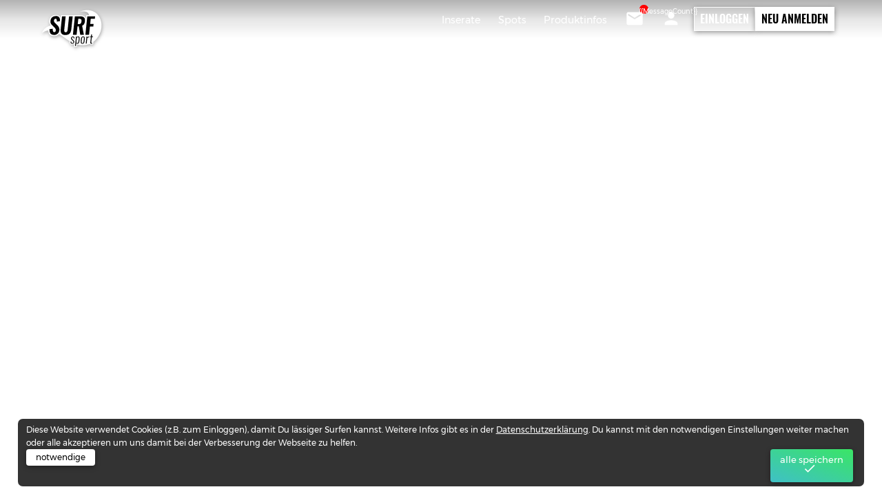

--- FILE ---
content_type: text/html
request_url: https://www.surfsport.de/product/3638/Duotone%20Spirit%20Freeride%20700%20-%20903638
body_size: 2453
content:
<!DOCTYPE html>
<html lang="de">

    <head>
        <meta charset="utf-8" />
        <meta name="viewport" content="width=device-width, initial-scale=1.0, user-scalable=yes" />
        <meta http-equiv="refresh" content="43200" />
        <meta name="language" content="DE">

        <!-- Titel -->
        <title>Surfer Marktplatz - Inserate, Spots, Produkt- Infos für Kiter, Windsurfer, SUP, Wake</title>

        <!------------ Bar Color -------------->
        <meta name="theme-color" content="#000">
        <meta name="apple-mobile-web-app-status-bar-style" content="black-translucent">

        <!-- Open Graph Protocol -->
        <meta property="og:title" content="Surfsport.de" />
        <meta property="og:type" content="website" />
        <meta property="og:description" content="Surf Material Inserate und Kleinanzeigen sowie Surfspots mit lokalen Angeboten für Surfer" />
        <meta property="og:url" content="http://www.surfsport.de" />
        <meta property="og:image" content="http://www.surfsport.de/assets/img/Logo/Logo200x200.jpeg" />
        <meta property="og:locale" content="de_DE" />

        <!--  Suchmaschinen  -->
        <meta name="description"
              content="Hier könnt ihr euer Kite-, Windsurf-, SUP-, Wakeboard-oder Wellenreit-Material verkaufen und suchen. Den passenden Spot dazu findet ihr auch.">
        <meta name="keywords"
              content="Windfinder, Surfspot, SUP, Kite, Wellenreiten, Wakeboard, Segel, Surfmaterial, Surfen">
        <script type="application/ld+json"></script>
        <meta name="robots" content="index, follow">
        <link rel="canonical" href="https://www.surfsport.de">

        <!-- CSS und Javascript -->
        <base href="/" />
        <link rel="stylesheet" href="cssmin/app.css" />
        <script type="text/javascript" src="node_modules/angular/angular.min.js"></script>
        <script type="text/javascript" src="node_modules/jquery/dist/jquery.min.js"></script>

        <!-- Icons -->
        <link rel="shortcut icon" href="./favicon.ico">
        <link rel="icon" href="./favicon.ico" type="image/x-icon">
        <link rel="icon" type="image/png" href="assets/img/Logo/icon32x32.png" sizes="32x32">
        <link rel="icon" type="image/png" href="assets/img/Logo/icon96x96.png" sizes="96x96">
        <link rel="apple-touch-icon" sizes="180x180" href="assets/img/Logo/apple-touch-icon.png">
        <meta name="msapplication-TileColor" content="#ffffff">
        <meta name="msapplication-TileImage" content="assets/img/Logo/mstile-144x144.png">
    </head>

    <body>
        <div ng-app="myApp">
            <header>
                <div ng-controller="NavController">
                    <nav class="navTop navStart scrollUp {{checkiflogged}}">
                        <div class="container-main-centered" ng-init="UserName = 'Username'"
                             ng-init="checkiflogged = 'loggedout'">
                            <div class="logo"><a style="background-size: unset; text-decoration: unset;" href="/"></a></div>
                            <ul class="menu">
                                <div class="container">
                                    <li class="navTop__item"><a ng-click="Navigate('/kleinanzeigen')">Inserate</a></li>
                                    <li class="navTop__item"><a ng-click="Navigate('/surfspots')"">Spots</a></li>
                                    <li class="navTop__item"><a ng-click="Navigate('/products')">Produktinfos</a></li>
                                </div>

                                <div class="ifloggedin">
                                    <li><span class="notification" ng-show="MessageCount > 0">{{MessageCount}}</span><a
                                            ng-click="Navigate('/mymessages')"><i class="material-icons">&#xe0be</i></a>
                                    </li>
                                    <div class="dropdown-container">
                                        <li><button role="button" ng-click="DropdownPressed()"><i
                                                    class="material-icons">&#xe7fd</i></button></li>
                                        <ul class="dropdown" ng-class="{'open': !HideDropdown}"
                                            ng-init="HideDropdown = true">
                                            <button role="button" ng-click="CloseDropdownFast(true)"
                                                    class="close">&#x2715;</button>
                                            <li>
                                                <p class="user">{{MyUserName}}</p>
                                            </li>
                                            <li><a ng-click="Navigate('/myprofile'); CloseDropdownFast(false)">Mein
                                                    Profil</a></li>
                                            <li ng-if="!RoleAdmin"><a ng-click="Navigate('/myarticles'); CloseDropdownFast(false)">Meine
                                                    Inserate</a></li>
                                            <li ng-if="!RoleAdmin"><a ng-click="Navigate('/myproducts'); CloseDropdownFast(false)">Meine
                                                    Produkte</a></li>
                                            <li ng-if="RoleAdmin"><a ng-click="Navigate('/adminarticles'); CloseDropdownFast(false)">Admin
                                                    Artikel</a></li>
                                            <li ng-if="RoleAdmin"><a ng-click="Navigate('/adminspots'); CloseDropdownFast(false)">Admin
                                                    Spots</a></li>
                                            <li ng-if="RoleAdmin"><a ng-click="Navigate('/adminoffers'); CloseDropdownFast(false)">Admin
                                                    Angebote</a></li>
                                            <li ng-if="RoleAdmin"><a ng-click="Navigate('/adminproducts'); CloseDropdownFast(false)">Admin
                                                    Produkte</a></li>
                                            <li ng-if="RoleAdmin"><a ng-click="Navigate('/adminadvertise'); CloseDropdownFast(false)">Admin
                                                    Werbung</a></li>
                                            <li ng-if="!RoleAdmin"><a ng-click="Navigate('/myspots'); CloseDropdownFast(false)">Meine Spots</a>
                                            </li>
                                            <li ng-if="CommercialUser && UserID && !RoleAdmin"><a
                                                ng-click="Navigate('/advertise'); CloseDropdownFast(false)">Meine Werbung</a>
                                            </li>
                                            <li ng-if="CommercialUser && UserID && !RoleAdmin"><a
                                                    ng-click="Navigate('/userarticles/' + UserID); CloseDropdownFast(false)">Anbieterseite</a>
                                            </li>
                                            <hr>
                                            <li><a ng-click="Navigate('/auth'); CloseDropdownFast(false)">Passwort
                                                    ändern</a></li>
                                            <li><a ng-click="logout()">ausloggen</a></li>
                                        </ul>
                                    </div>
                                </div>

                                <div class="ifloggedout">
                                    <li class="navTop__item"><a class="button small" ng-click="login()">Einloggen</a></li>
                                    <li class="navTop__item no-mobile"><a class="button small"
                                                                          ng-click="Navigate('/register')">Neu Anmelden</a></li>
                                </div>
                            </ul>
                        </div>
                    </nav>
                </div>
            </header>

            <div ng-view></div>
            <div ng-controller="CockieController">
                <div class="cookie" ng-hide="!ShowCookiesDialog">
                    <p>
                        <span>Diese Website verwendet Cookies (z.B. zum Einloggen), damit Du lässiger Surfen kannst.
                            Weitere Infos gibt es in der <a style="text-decoration: underline;" ng-click="Navigate('/datenschutz')"
                                                     onclick="window.scrollTo(0, 0);">Datenschutzerklärung</a>.
                        Du kannst mit den notwendigen Einstellungen weiter machen oder alle akzeptieren um uns
                        damit bei der Verbesserung der Webseite zu helfen.<br>
                        <button style="float: left; width: 100px;" class="button white bottom small" type="button" ng-click="CookieActivateNecessary()">notwendige</button>
                        <button style="float: right; width: 120px; height:48px" class="button button--color-1 bottom" type="button" ng-click="CookieActivateAll()"> alle speichern <i
                            class="material-icons before-text">&#xe5ca</i></button>
                            </span>
                    </p>
                </div>
            </div>
        </div>
        <script type="text/javascript" src="node_modules/angular-route/angular-route.min.js"></script>
        <script type="text/javascript" src="node_modules/angular-cache/dist/angular-cache.min.js"></script>
        <script type="text/javascript" src="node_modules/ng-file-upload/dist/ng-file-upload.min.js"></script>
        <script type="text/javascript" src="config/webserver_config.js"></script>
        <script type="text/javascript" src="dist/js/app.js"></script>
        <!-- Google tag (gtag.js) -->
        <script async src="https://www.googletagmanager.com/gtag/js?id=G-QWXS53TGN0"></script>
    </body>
</html>


--- FILE ---
content_type: text/javascript
request_url: https://www.surfsport.de/config/webserver_config.js
body_size: 89
content:
const MyServer = 'https://backend.surfsport.de';
const Frontend = 'https://www.surfsport.de';

